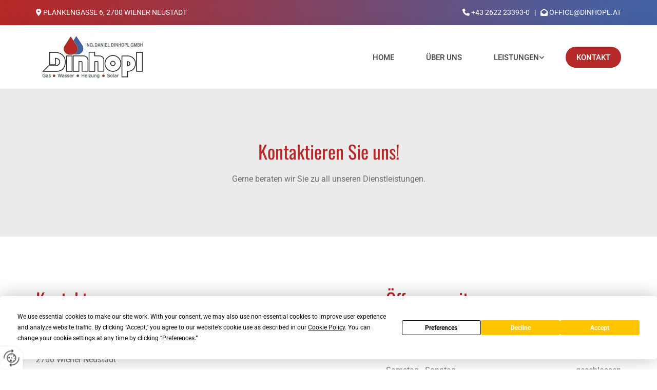

--- FILE ---
content_type: text/html; charset=UTF-8
request_url: https://www.dinhopl.at/kontakt
body_size: 6001
content:
<!DOCTYPE html> <html lang="de" data-currency="USD" data-lang="de" data-countrycode="de_DE" data-rHash="db5569cb0ceea481c9c118d35dbc0a14" dir="auto"> <head> <meta charset="UTF-8"/> <title>Kontakt | Dinhopl Daniel Ing GmbH in Wiener Neustadt</title><meta name="keywords" content="Kontakt"><meta name="description" content="Nehmen Sie noch heute Kontakt mit uns auf. Wir beraten Sie gerne - Dinhopl Daniel Ing GmbH in Wiener Neustadt"><meta property="og:type" content="website"><meta property="og:title" content="Kontakt | Dinhopl Daniel Ing GmbH in Wiener Neustadt"><meta property="og:url" content="https://www.dinhopl.at/kontakt"><meta property="og:description" content="Nehmen Sie noch heute Kontakt mit uns auf. Wir beraten Sie gerne - Dinhopl Daniel Ing GmbH in Wiener Neustadt"><meta property="og:image" content="https://www.dinhopl.at"><link rel='canonical' href='https://www.dinhopl.at/kontakt'/><meta name="viewport" content="width=device-width, initial-scale=1"> <style>.row.rowvideobg .termly-blocked-content { display: none !important; } .module.video .termly-blocked-content { width: 100% !important; } </style> <script>function onTermlyLoaded() { Termly.on("consent", (data) => { setTimeout(() => { window._monoLoader.initLibs(); const u = Object.entries(Termly.getConsentState()).some(([k, v]) => k === "performance" && v === true); if (u) { let e = document.querySelectorAll("iframe.monovideobg"); e.forEach((e) => { let o = e.getAttribute("data-src") || e.src; e.src = o + "&autoplay=1&mute=1&volume=0"; e.style.display = "block"; e.style.opacity = "1"; }); } }, 100); }); }</script> <script type="text/javascript" src="https://app.termly.io/resource-blocker/8cb17e07-94ca-441a-8084-0686b34fcd2f?autoBlock=on" onload="onTermlyLoaded()"></script> <link rel='shortcut icon' type='image/x-icon' href='/uploads/bI5eSZ1k/favicon.ico'/><link rel="preload" href="https://css-fonts.eu.extra-cdn.com/css?family=Roboto:300,500&display=swap" as="style"><link href="https://css-fonts.eu.extra-cdn.com/css?family=Roboto:300,500&display=swap" rel="stylesheet"><link rel="stylesheet" href="https://site-assets.cdnmns.com/108ab34d214b6bd35fa24bb0b75a9731/css/grids.css?1768316274365"><link rel="stylesheet" href="https://site-assets.cdnmns.com/108ab34d214b6bd35fa24bb0b75a9731/css/hcaptcha.css?1768316274365"><link rel="stylesheet" href="/assets/user-style.css?1755689545"><link rel="stylesheet" id="style_site" href="/assets/sitestyle.css?1755689545"><link rel="stylesheet" href="https://site-assets.cdnmns.com/108ab34d214b6bd35fa24bb0b75a9731/css/external-libs.css?1768316274365"><!--[if lt IE 9]><script src="https://site-assets.cdnmns.com/108ab34d214b6bd35fa24bb0b75a9731/js/html5shiv.js"></script><script src="https://site-assets.cdnmns.com/108ab34d214b6bd35fa24bb0b75a9731/js/respond.js"></script><![endif]--><script>if ('serviceWorker' in navigator){navigator.serviceWorker.getRegistrations().then(function(registrations) { for(registration in registrations) { registration.unregister(); }}); }</script><link rel="preconnect" href="https://site-assets.cdnmns.com/" crossorigin><link rel="preconnect" href="https://fonts.prod.extra-cdn.com/" crossorigin><style> #infobar { bottom: 0; top: inherit; } </style> <meta name="google-site-verification" content="k2IPtmM2suBy_OY0So4cv2jP0P72km_XwcNM6U69eS0"/><meta name="google-site-verification" content="ONUsr0ck2z46eBs9x7xWHhpVAQJaXBfLpvkdhJJk1WY"/> <script> window.dataLayer = window.dataLayer || []; dataLayer.push({ 'envelopeID': '1387005', 'industry': '', 'customer_ua_accountID': '', 'envelopeHostname': 'www.dinhopl.at', 'SID': '25202', 'cms': 'm' }); </script> <script> (function(w,d,s,l,i){w[l]=w[l]||[];w[l].push({ 'gtm.start': new Date().getTime(),event:'gtm.js'}); var f=d.getElementsByTagName(s)[0], j=d.createElement(s),dl=l!='dataLayer'?'&l='+l:''; j.async=true;j.src= 'https://sgtm.herold.at/gtm.js?id='+i+dl; f.parentNode.append(j,f); }) (window,document,'script','dataLayer','GTM-5M4VVMZ8'); </script> <script src='https://site-assets.cdnmns.com/108ab34d214b6bd35fa24bb0b75a9731/js/reseller/herold/herold_tracker.js'></script> <script>window.ASSETSURL='https://site-assets.cdnmns.com/108ab34d214b6bd35fa24bb0b75a9731';</script></head> <body id="p1229" data-dateformat='d/m/Y' data-socialoptin="true" data-req="engagements,socialoptin,lazyload,quicklink"> <button type="button" id="consent-banner-prefs-button" aria-label="renew-consent" onclick="displayPreferenceModal();" style="display: block;"></button> <style> button#consent-banner-prefs-button { display: none; background-color: #fff; background-image: url(/assets/css/img/herold/2ed59759c0.svg); background-size: 44px; background-repeat: no-repeat; background-position: 50%; border: none; box-sizing: border-box; cursor: pointer; padding: 9px 9px 7px 7px; outline: none; width: 64px; height: 64px; border-top-right-radius: 50%; box-shadow: 0 0 6.86px 0 rgba(0,0,0,.10196078431372549); position: fixed; bottom: 0; left: 0; z-index: 9999999; transform: scale(.7); transform-origin: bottom left; transition: all .3s ease; } button#consent-banner-prefs-button:hover { transform: scale(1); } </style> <div id="r5001" class="row designRow"> <div class="container container-fluid"><div class="col col-sm-12"> <header data-req="headerfixed" data-settings="headerfixed-lg,headerfixed-md,headerfixed-sm,headerminify-lg,headerminify-md,headerminify-sm"><div id="r2266" class="row "> <div class="container container-fixed colsStack"><div class="col col-sm-6 col-lg-6 col-md-6 hidden-sm"><div id="m2426" class="module text"><p class="custom5" style="text-align: left;"><span class="iconfont "></span> Plankengasse 6, 2700 Wiener Neustadt</p></div> </div> <div class="col col-sm-12 hidden-sm col-lg-6 col-md-6"><div id="m2485" class="module text"><p class="custom5" style="text-align: right;"><span style="color: #ffffff;"><span class="iconfont "></span></span>&nbsp;<a data-global="phone"  style="color: #ffffff;" href="tel:+43262223393-0" data-track-event="click" data-track-action="phone_link">+43 2622 23393-0</a>&nbsp; &nbsp;|&nbsp; &nbsp;<span class="iconfont "></span> <a href="mailto:office@dinhopl.at" data-track-event="click" data-track-action="email_link"><span class="monoglobalWrap">office@dinhopl.at</span></a></p></div> </div> <div class="col col-md-3 col-sm-12 hidden-md hidden-lg col-lg-1"><div id="m3497" class="module text"><p class="custom5" style="text-align: center;"><span style="color: #ffffff;"><span class="iconfont "></span></span>&nbsp;<a data-global="phone"  style="color: #ffffff;" href="tel:+43262223393-0" data-track-event="click" data-track-action="phone_link">+43 2622 23393-0</a> | <span class="iconfont "></span> <a href="mailto:office@dinhopl.at" data-track-event="click" data-track-action="email_link"><span class="monoglobalWrap">office@dinhopl.at</span></a></p></div> </div> </div> </div> <div id="r5000" class="row "> <div class="container container-fixed"><div id="c5000" class="col col-md-3 col-lg-3 col-sm-9"><a href="/"  title="Logo" aria-label="Logo" class="imageModuleWrap" id="w_m1985" data-track-event="click" data-track-action="internal_link_clicked"> <img id="m1985" class="module image" src="/uploads/XD8VYbZF/219x0_219x0/logo.jpg" alt="Company Logo" data-author="" width="219" height="104" data-req="" data-settings="enablehover=false,showelement=none,hovertransition=slowFadeIn" fetchpriority="high"/> </a> </div> <div id="c2185" class="col col-md-9 col-lg-9 col-sm-3 flexCol"><div id="m4456" class="module autospacer"></div> <div class="flexWrap"> <nav id="m5000" class="module nav" data-settings="vertical=false,direction=right,push=true,activeParent=true,verticalNav-sm=true,verticalNav-md=true,verticalNav-lg=false" aria-label="Navigation" tabindex="-1"> <ul class="navContainer"><li class=""> <a href="/" data-track-event="click" data-track-action="internal_link_clicked">Home</a> </li><li class=" hidden-lg hidden-md hidden-sm"> <a href="/datenschutz" data-track-event="click" data-track-action="internal_link_clicked">Datenschutz</a> </li><li class=""> <a href="/uber-uns" data-track-event="click" data-track-action="internal_link_clicked">Über uns</a> </li><li class=""> <a href="/leistungen" data-track-event="click" data-track-action="internal_link_clicked">Leistungen</a> <ul><li class=""> <a href="/leistungen/heizung-und-waerme" data-track-event="click" data-track-action="internal_link_clicked">Heizung und Wärme</a> </li><li class=""> <a href="/leistungen/alternativenergie" data-track-event="click" data-track-action="internal_link_clicked">Alternativenergie</a> </li><li class=""> <a href="/leistungen/baederplanung" data-track-event="click" data-track-action="internal_link_clicked">Bäderplanung</a> </li><li class=""> <a href="/leistungen/sanitaerinstallation" data-track-event="click" data-track-action="internal_link_clicked">Sanitärinstallation</a> </li><li class=""> <a href="/leistungen/service-und-reparaturdienst" data-track-event="click" data-track-action="internal_link_clicked">Service und Reparaturdienst</a> </li><li class=""> <a href="/leistungen/handel-und-ersatzteilservice" data-track-event="click" data-track-action="internal_link_clicked">Handel und Ersatzteilservice</a> </li></ul> </li><li class=" active"> <a href="/kontakt" data-track-event="click" data-track-action="internal_link_clicked">Kontakt</a> </li><li class=" hidden-lg hidden-md hidden-sm"> <a href="/impressum" data-track-event="click" data-track-action="internal_link_clicked">Impressum</a> </li><li class=" hidden-lg hidden-md hidden-sm"> <a href="/datenschutz-old-api-cm" data-track-event="click" data-track-action="internal_link_clicked">Datenschutz-old-api-cm</a> </li></ul> </nav></div> <div id="m2971" class="module autospacer"></div> </div> </div> </div> </header><div id="r5002" role="main" class="row designRow"> <div class="container container-fluid"><div class="col col-sm-12"><div id="r4243" class="row "> <div class="container container-fixed"><div class="col col-sm-12"><div id="m4171" class="module text" data-animate="fadeInUp"><h1 style="text-align: center;" class="headline">Kontaktieren Sie uns!</h1><p class="bodytext" style="text-align: center;">Gerne beraten wir Sie zu all unseren Dienstleistungen.</p></div> </div> </div> </div> <div id="r1421" class="row "> <div class="container container-fixed "><div id="c2276" class="col col-sm-12 col-md-6 col-lg-7"><div id="m4474" class="module text"><h2 class="headline">Kontakt</h2><p class="subtitle">Dinhopl Daniel Ing GmbH</p><p class="bodytext">Plankengasse 6</p><p class="bodytext">2700&nbsp;Wiener Neustadt</p><p class="bodytext">&nbsp;</p><p class="bodytext"><span style="color: #4362a5;"><span class="iconfont "></span>&nbsp;&nbsp;<a data-global="phone"  style="color: #4362a5;" href="tel:+43262223393-0" data-track-event="click" data-track-action="phone_link">+43 2622 23393-0</a></span></p><p class="bodytext"><span style="color: #4362a5;"><span class="iconfont "></span>&nbsp;&nbsp;<a style="color: #4362a5;" href="mailto:office@dinhopl.at" data-track-event="click" data-track-action="email_link">office@dinhopl.at</a></span></p><p class="bodytext">&nbsp;</p><p class="bodytext"><span style="font-weight: bold; color: #4362a5;">Bei dringenden Notfällen</span></p><p class="bodytext"><span style="font-weight: bold; color: #4362a5;">bitten wir Sie um telefonische Kontaktaufnahme!</span></p></div> </div> <div class="col col-sm-12 col-md-6 col-lg-5"><div id="m4954" class="module text"><h2 class="headline">Öffnungszeiten</h2></div> <div class="module openinghours" id="m4478"> <p class="day clear bodytext"> <span class="dayLabel">Montag - Donnerstag</span> <span class="ranges"> <span>07:30 - 12:00</span> <span>13:00 - 17:00</span> </span> </p> <p class="day clear bodytext"> <span class="dayLabel">Freitag</span> <span class="ranges"> <span>07:30 - 14:00</span> </span> </p> <p class="day clear bodytext"> <span class="dayLabel">Samstag - Sonntag</span> <span class="ranges"> <span>geschlossen</span> </span> </p> </div> <div id="m1065" class="module text"><p class="bodytext">Haben Sie&nbsp;einen Heizungsstörfall&nbsp;außerhalb unserer Geschäftszeiten können Sie sich an den Werkskundendienst der jeweiligen Firmen wenden:</p><p class="bodytext">&nbsp;</p><p class="bodytext">- <a href="https://www.wolf-heiztechnik.at/ServiceundTools/Kundendienst" target="_blank" rel="noopener" data-track-event="click" data-track-action="link_clicked">Wolf</a></p><p class="bodytext">- <a href="https://www.junkers.at/endkunde/service_endkunde/kundendienst/kundendienst" target="_blank" rel="noopener" data-track-event="click" data-track-action="link_clicked">Junkers</a></p><p class="bodytext">- <a href="https://www.vaillant.at/privatanwender/service-support/kundendienst/" target="_blank" rel="noopener" data-track-event="click" data-track-action="link_clicked">Vaillant</a></p><p class="bodytext">- <a href="https://www.windhager.com/at/kundenservice/kontakte/" target="_blank" rel="noopener" data-track-event="click" data-track-action="link_clicked">Windhager</a></p></div> </div> </div> </div> </div> </div> </div> <footer><div id="r1074" class="row "> <div class="container container-fluid"><div id="c4959" class="col col-sm-12 col-lg-12 col-md-12"><div id="m4672" class="module map osmap osmap osmap osmap osmap osmap osmap" data-url="?dm=m4672" data-req="mapbox-gl,leaflet,osmap" data-animate="fadeIn"> <div class="map-container cookieconsent-optin-marketing" aria-label="Plankengasse 6 2700 Wiener Neustadt AT" data-address="Plankengasse 6 2700 Wiener Neustadt AT" data-zoom="12" data-mapstyle="bw"></div> </div> </div> </div> </div> <div id="r2963" class="row "> <div class="container container-fixed"><div class="col col-lg-3 col-md-3 col-sm-11" data-animate="fadeInUp"><div id="m2772" class="module text"><p class="preamble"><span style="font-weight: bold;">Adresse</span></p></div> <div id="m2610" class="module text"><p class="footertext">Dinhopl Daniel Ing GmbH</p><p class="footertext">Plankengasse 6</p><p class="footertext">2700&nbsp;Wiener Neustadt</p></div> </div> <div class="col col-lg-3 col-md-3 col-sm-11" data-animate="fadeInUp"><div id="m2502" class="module text"><p class="preamble"><span style="font-weight: bold;">Kontakt</span></p></div> <div id="m1171" class="module text"><p class="footertext"><span class="iconfont "></span> &nbsp;<a data-global="phone"  href="tel:+43262223393-0" data-track-event="click" data-track-action="phone_link">+43 2622 23393-0</a></p><p class="footertext"><span class="iconfont "></span>&nbsp;&nbsp;<a href="mailto:office@dinhopl.at" data-track-event="click" data-track-action="email_link">office@dinhopl.at</a></p></div> </div> <div id="c4159" class="col col-sm-12 col-lg-4 animationDone col-md-4" data-animate="fadeInUp"><div id="m2835" class="module text"><p class="preamble"><span style="font-weight: bold;">Öffnungszeiten</span></p></div> <div class="module openinghours2" id="m3855"> <p class="day clear footertext"> <span class="dayLabel">Montag - Donnerstag</span> <span class="ranges"> <span>07:30 - 12:00</span> <span>13:00 - 17:00</span> </span> </p> <p class="day clear footertext"> <span class="dayLabel">Freitag</span> <span class="ranges"> <span>07:30 - 14:00</span> </span> </p> <p class="day clear footertext"> <span class="dayLabel">Samstag - Sonntag</span> <span class="ranges"> <span>geschlossen</span> </span> </p> </div> </div> <div class="col col-lg-2 col-sm-11 animationDone col-md-2" data-animate="fadeInUp"><div id="m1612" class="module text"><p class="preamble"><span style="font-weight: bold;">Links</span></p></div> <div id="m5432" class="module text"><p class="footertext" style="text-align: left;"><span class="iconfont "></span>&nbsp;&nbsp;<a href="/impressum" data-track-event="click" data-track-action="internal_link_clicked">Impressum</a></p><p class="footertext" style="text-align: left;"><span class="iconfont "></span>&nbsp; <a href="/datenschutz" data-track-event="click" data-track-action="internal_link_clicked">Datenschutz</a></p><p class="footertext" style="text-align: left;"><span class="iconfont "></span> &nbsp;<a href="/kontakt" data-track-event="click" data-track-action="internal_link_clicked">Kontakt</a></p></div> </div> </div> </div> </footer> <!-- Hardcoded border-top-width: 0px; and HEROLD are aware of this hacky fix --> <div class="row brandfooter noPadding" style="border-top-width: 0px;"> <div class="container container-fixed"> <div class="brandTextAlternativeContainer" style="justify-content: space-between;width: 100%;"> <a href='https://www.herold.at/marketing/websites/' target="_blank" rel="noopener" data-track-event="click" data-track-action="link_clicked"> <span class="brandingText" style="padding-right:10px" onmouseover="this.style.textDecoration='underline'" onmouseout="this.style.textDecoration='none'">Website erstellt von HEROLD</span> </a> <a href="https://www.herold.at/marketing/" target="_blank" rel="noopener" data-track-event="click" data-track-action="link_clicked"> <img src="https://site-assets.cdnmns.com/108ab34d214b6bd35fa24bb0b75a9731/css/img/herold/logo.png" alt="Online Marketing von HEROLD"/> </a> </div> </div> </div></div> </div> </div> <a href='#' data-req="scrollTop" class='scrollIcon hidden bottom_right' aria-label="Zum Anfang der Seite gehen" data-track-event="click" data-track-action="internal_link_clicked"> <span></span> </a><script async nomodule src="https://site-assets.cdnmns.com/108ab34d214b6bd35fa24bb0b75a9731/js/loader-polyfills.js?1768316274365"></script><script async src="https://site-assets.cdnmns.com/108ab34d214b6bd35fa24bb0b75a9731/js/loader.js?1768316274365"></script><script type='application/ld+json'>{"@context":"http://schema.org","@type":"LocalBusiness","@id":"https://www.dinhopl.at/#global_business","name":"Dinhopl Daniel Ing GmbH","address":{"@type":"PostalAddress","streetAddress":"Plankengasse 6","addressLocality":"Wiener Neustadt","addressRegion":"","postalCode":"2700","addressCountry":"AT"},"email":"office@dinhopl.at","faxNumber":"+43 2622 23393-23","telephone":"+43 2622 23393-0","description":"Wir sind ein serviceorientiertes Familienunternehmen in den Bereichen Heizungsbau, Alternativenergie, Badezimmerplanung, Sanit\u00e4rinstallationstechnik, uvm.","latitude":"47.816146966085","longitude":"16.250682102001","url":"https://www.dinhopl.at","openingHoursSpecification":[{"@type":"OpeningHoursSpecification","dayOfWeek":"http://schema.org/Monday","opens":"07:30","closes":"12:00"},{"@type":"OpeningHoursSpecification","dayOfWeek":"http://schema.org/Monday","opens":"13:00","closes":"17:00"},{"@type":"OpeningHoursSpecification","dayOfWeek":"http://schema.org/Tuesday","opens":"07:30","closes":"12:00"},{"@type":"OpeningHoursSpecification","dayOfWeek":"http://schema.org/Tuesday","opens":"13:00","closes":"17:00"},{"@type":"OpeningHoursSpecification","dayOfWeek":"http://schema.org/Wednesday","opens":"07:30","closes":"12:00"},{"@type":"OpeningHoursSpecification","dayOfWeek":"http://schema.org/Wednesday","opens":"13:00","closes":"17:00"},{"@type":"OpeningHoursSpecification","dayOfWeek":"http://schema.org/Thursday","opens":"07:30","closes":"12:00"},{"@type":"OpeningHoursSpecification","dayOfWeek":"http://schema.org/Thursday","opens":"13:00","closes":"17:00"},{"@type":"OpeningHoursSpecification","dayOfWeek":"http://schema.org/Friday","opens":"07:30","closes":"14:00"},{"@type":"OpeningHoursSpecification","dayOfWeek":"http://schema.org/Sunday"},{"@type":"OpeningHoursSpecification","dayOfWeek":"http://schema.org/Saturday"}],"logo":"https://www.dinhopl.at/uploads/XD8VYbZF/logo.jpg"}</script><!-- Mono global site tag (gtag.js) - Google Analytics --> <script async src='https://www.googletagmanager.com/gtag/js?id=G-QEDRK0G3DJ'></script> <script> window.dataLayer = window.dataLayer || []; function gtag(){dataLayer.push(arguments);} gtag('js', new Date()); gtag('config', 'G-QEDRK0G3DJ', { 'anonymize_ip': true, 'send_page_view': false, 'custom_map': {'dimension1': 'monoSiteId', 'dimension2': 'monoRendering'} }); gtag('event', 'monoAction', { 'monoSiteId': '1387005', 'monoRendering': 'website'}); gtag('event', 'page_view', { 'monoSiteId': '1387005', 'monoRendering': 'website'}); var _mtr = _mtr || []; _mtr.push(['addTracker', function (action) { gtag('event', action, { 'send_to': 'G-QEDRK0G3DJ', 'event_label': 'monoAction', 'monoSiteId': '1387005', 'monoRendering': 'website' }); }]); _mtr.push(['addRawTracker', function() { gtag.apply(gtag,arguments); }]); </script> </body> </html>

--- FILE ---
content_type: text/css
request_url: https://www.dinhopl.at/assets/sitestyle.css?1768316274365
body_size: 4513
content:
.headline { font-size:36px; line-height:1.2em; letter-spacing:0em; margin-bottom:20px; font-family:Oswald; color:rgb(181, 41, 40);} .headline a:hover { text-decoration:underline;} nav { text-align:right;} nav > ul li > a { color:rgb(69, 69, 69);} nav:before { color:rgb(67, 98, 165); font-size:30px;} nav > ul > li > ul a { font-size:14px;} nav > ul li > a:hover { color:rgb(255, 255, 255);} nav > ul li a { margin-left:50px; padding-top:5px; padding-bottom:5px;} nav > ul > li > ul li a { background-color:rgb(235, 235, 235); border-color:rgb(255, 255, 255); padding-left:10px; padding-top:10px; padding-bottom:10px; padding-right:10px;} nav.opened-menu > ul { background-color:rgb(255, 255, 255);} nav > ul .closeBtn { color:rgb(204, 204, 204);} nav > ul li.active > a { color:rgb(255, 255, 255);} nav > ul > li > ul li a:hover { background-color:rgb(235, 235, 235);} nav > ul > li > ul li.active > a { background-color:rgb(235, 235, 235);} .subtitle { font-size:20px; line-height:1.2em; letter-spacing:0em; margin-bottom:10px; font-weight:800; text-align:left; color:rgb(67, 98, 165);} .preamble { font-size:25px; line-height:1.5em; letter-spacing:0em; margin-bottom:5px; font-weight:300;} .bodytext { line-height:1.6em; margin-bottom:5px; font-size:16px; color:rgb(113, 113, 113);} .smalltext { line-height:1.2em; letter-spacing:0em; font-size:17px; margin-bottom:5px; font-family:Oswald; text-transform:uppercase;} body { color:rgb(69, 69, 69); font-size:16px; font-family:Roboto; line-height:1.2em; font-weight:400; background-color:rgb(255, 255, 255);} body a { text-decoration:none; color:rgb(67, 98, 165);} body a:hover { color:rgb(67, 98, 165);} .button { margin-bottom:40px; border-radius:3px; font-weight:400; color:rgb(255, 255, 255); background-color:rgb(67, 98, 165); padding-top:12px; padding-right:25px; padding-bottom:12px; padding-left:25px; font-family:Oswald; border-top-left-radius:0px; border-top-right-radius:0px; border-bottom-right-radius:0px; border-bottom-left-radius:0px; text-transform:uppercase; font-size:18px; border-top-width:0px; border-left-width:0px; border-bottom-width:0px; border-right-width:0px; line-height:1.25em;} .button:hover { background-color:rgb(67, 98, 165); color:rgb(255, 255, 255);} .button .buttonIcon.fa { margin-right:10px;} .form { margin-bottom:0px; padding-top:0px; padding-right:0px; padding-bottom:0px; padding-left:0px;} .form label { padding-bottom:0px; margin-bottom:5px; line-height:1.2em; margin-top:5px;} .form input[type=text],.form textarea,.form select { border-radius:3px; border-width:1px; border-color:rgb(204, 204, 204); color:rgb(69, 69, 69); font-size:14px; padding-top:10px; padding-right:10px; padding-bottom:10px; padding-left:10px; margin-top:0px; margin-right:0px; margin-bottom:20px; margin-left:0px; background-color:rgb(255, 255, 255);} .form input[type=submit] { margin-top:20px; margin-bottom:0px;} .form input[type=checkbox]+span,.form input[type=radio]+span,.form .form_option input[type=checkbox]+label:not([class*="optin"]) { line-height:1.6em; margin-left:10px; margin-bottom:20px; margin-right:20px;} .text { margin-bottom:40px; padding-top:0px; padding-right:0px; padding-bottom:0px; padding-left:0px;} .image { margin-bottom:40px; padding-top:0px; padding-right:0px; padding-bottom:0px; padding-left:0px;} .map { margin-bottom:40px;} .map1881 { margin-bottom:40px;} .gallery { margin-bottom:40px;} .row { padding-top:100px; padding-right:30px; padding-bottom:60px; padding-left:30px; background-color:rgb(255, 255, 255);} .col { margin-bottom:0px; padding-left:15px; padding-right:15px; margin-top:0px; padding-bottom:0px;} .custom1 { color:rgb(255, 255, 255); font-size:80px; font-family:Oswald; text-align:right;} .custom2 { color:rgb(241, 241, 241); font-family:Oswald; font-size:20px; text-transform:uppercase;} .custom4 {} .custom5 { color:rgb(255, 255, 255); font-size:14px; text-transform:uppercase;} .custom5 a { color:rgb(255, 255, 255);} .custom5 a:hover { font-weight:400; color:rgb(255, 255, 255); text-decoration:underline;} .custom3 { color:rgb(38, 135, 80); font-size:55px; margin-bottom:15px;} .smallsubtitle { font-size:20px; line-height:1.2em; margin-bottom:5px;} .spottext { font-size:70px; color:rgb(255, 255, 255); line-height:1.2em; text-align:left; margin-bottom:20px; font-family:Oswald; text-transform:uppercase;} .spottext a { color:rgb(255, 255, 255);} .spottext a:hover { color:rgb(255, 255, 255);} .footertext { font-size:14px; line-height:1.6em;} .footertext a { color:rgb(69, 69, 69); text-decoration:none;} .footertext a:hover { font-weight:400; color:rgb(69, 69, 69); text-decoration:underline;} .companyname { font-size:22px; text-align:left; line-height:1.2em;} .companyname a { color:rgb(69, 69, 69);} .companyname a:hover { color:rgb(69, 69, 69);} .smallspottext { line-height:1.5em; color:rgb(255, 255, 255); text-align:left; font-size:18px; margin-bottom:5px; font-weight:300;} .smallspottext a { color:rgb(255, 255, 255);} .smallspottext a:hover { color:rgb(255, 255, 255);} .locale { text-align:right; margin-top:5px;} .locale ul li a { transition:all 0.25s ease-in 0s; color:rgb(113, 113, 113); font-size:14px;} .locale ul li { background-color:rgba(0, 0, 0, 0); padding-top:5px; padding-right:15px; padding-bottom:5px; padding-left:15px; border-color:rgb(204, 204, 204); border-top-width:1px; border-right-width:1px; border-bottom-width:1px; border-left-width:1px;} .locale ul li a i+span {} .button2 { border-radius:3px; color:rgb(255, 255, 255); font-family:Oswald; font-size:18px; line-height:1.25em; text-transform:uppercase; border-left-width:2px; border-top-width:2px; border-bottom-width:2px; border-right-width:2px; border-top-left-radius:50px; border-top-right-radius:50px; border-bottom-left-radius:50px; border-bottom-right-radius:50px; border-color:rgb(255, 255, 255); margin-bottom:40px; margin-right:auto; padding-left:25px; padding-top:12px; padding-bottom:14px; padding-right:25px;} .button2:hover { color:rgb(235, 235, 235); border-color:rgb(235, 235, 235);} .button2 .buttonIcon.fa { margin-right:10px;} .divider { width:100%; border-top-width:1px; border-color:rgb(67, 98, 165); display:table; margin-left:auto; margin-bottom:40px; margin-right:auto;} .singlePost .divider { margin-bottom:40px;} .socialmedia { text-align:center; font-size:24px;} .socialmedia li { margin-left:10px; margin-bottom:10px; margin-right:10px; margin-top:10px;} .paymenticons li { padding-bottom:0px; margin-bottom:10px; margin-left:0px; padding-left:0px; margin-right:10px;} .paymenticons { text-align:left;} .linklist { padding-bottom:0px; padding-left:0px; margin-bottom:40px; margin-top:0px;} .linklist a { margin-bottom:1px; background-color:rgb(241, 241, 241); padding-top:10px; padding-right:10px; padding-bottom:10px; padding-left:10px;} .linklist a:hover { background-color:rgb(241, 241, 241);} .breadcrumb li a { margin-bottom:10px; margin-left:10px; margin-right:10px;} .cart { display:table; margin-left:auto; margin-right:0; margin-bottom:0px;} .cart .cartBtn { color:rgb(255, 255, 255); font-size:20px;} .cart .cartAmount { font-size:12px; color:rgb(255, 255, 255); background-color:rgb(67, 98, 165); width:16px; height:16px; margin-left:-5px; border-top-left-radius:100px; border-top-right-radius:100px; border-bottom-right-radius:100px; border-bottom-left-radius:100px; margin-top:-8px;} .cart .checkoutBtn { margin-bottom:0px;} .cart .title { margin-bottom:20px;} .cart .subTotalText { margin-top:0px;} .cart .subTotal { margin-bottom:10px; margin-top:5px;} .cart .cartContents { background-color:rgb(241, 241, 241);} .cart .divider { margin-bottom:10px;} .search { display:table; margin-left:auto; margin-right:0;} .search .searchicon { color:rgb(255, 255, 255); width:16px; height:16px; border-top-left-radius:100px; border-top-right-radius:100px; border-bottom-right-radius:100px; border-bottom-left-radius:100px; font-size:16px; margin-bottom:0px;} .review { margin-bottom:40px; background-color:rgb(235, 235, 235); padding-top:20px; padding-right:20px; padding-bottom:20px; padding-left:20px;} .review .reviewName { text-align:center; margin-bottom:5px;} .review .reviewDescription { text-align:center;} .review .reviewRating { text-align:center;} .review .reviewRating .star { margin-right:2px; margin-left:2px;} .review .authorDate { text-align:center;} .html { margin-bottom:40px;} .blog .details { padding-top:0px; margin-top:15px; margin-bottom:20px;} .blog .readMore { margin-top:20px; margin-bottom:40px;} .catalog { margin-bottom:40px;} .catalog .productText { padding-top:10px;} .catalog .visualTag { text-align:center; text-transform:uppercase; padding-top:7px; padding-right:7px; padding-bottom:7px; padding-left:7px;} .emailshare a { margin-bottom:20px;} .openinghours .specialDayTitle { margin-top:20px;} .openinghours { margin-bottom:40px;} .offers { margin-bottom:40px; background-color:rgb(235, 235, 235); padding-top:20px; padding-right:20px; padding-bottom:20px; padding-left:20px;} .offers .button { margin-bottom:0px; margin-top:20px; display:table; margin-left:auto; margin-right:auto;} .offers .offerName { text-align:center;} .offers .offerDescription { text-align:center;} .offers .offerPrice { text-align:center;} .offers .validFrom { text-align:center;} .offers .validThrough { text-align:center;} .list { margin-bottom:40px;} .list .listIcon { font-size:21px; width:30px; height:30px; margin-right:10px;} .video { margin-bottom:40px;} .singleProduct .addBtn { padding-top:13px;} .singleProduct .gallery .visualTag { text-align:center; font-size:21px; text-transform:uppercase; padding-top:10px; padding-right:10px; padding-bottom:10px; padding-left:10px;} .singleProduct .divider { margin-bottom:20px; margin-top:0px;} .pricelist { margin-bottom:40px;} .pricelist li { margin-bottom:20px;} .checkout .divider { margin-bottom:20px;} .checkout .descriptivetext { padding-bottom:20px;} .checkout .infolabel { padding-bottom:10px;} .verticalnav { margin-bottom:40px;} .verticalnav > li > a { color:rgb(67, 98, 165); margin-bottom:10px;} .verticalnav > li > a:hover { color:rgb(67, 98, 165);} nav > li.active > a { color:rgb(67, 98, 165);} .verticalnav > li > ul a { color:rgb(67, 98, 165);} .verticalnav > li > ul a:hover { color:rgb(67, 98, 165);} .verticalnav > li > ul li.active > a { color:rgb(67, 98, 165);} .verticalnav > li > ul li a { margin-bottom:10px;} .singlePost .blogShare { margin-bottom:40px;} .imagelist { margin-bottom:40px;} .facebookpage { margin-bottom:40px;} .instagramembed { margin-bottom:40px;} .googleplusone { margin-bottom:40px;} .openinghours2 { margin-bottom:40px;} .shopfilter .shop_filter { background-color:rgb(235, 235, 235);} .shopfilter .filter_label { color:rgb(69, 69, 69);} .shopfilter label { color:rgb(69, 69, 69);} .shopfilter .price-text { color:rgb(69, 69, 69);} .shopfilter .clearSelection { color:rgb(69, 69, 69);} .shopfilter .ui-slider { background-color:rgb(67, 98, 165);} .shopfilter .ui-slider-range { background-color:rgb(204, 204, 204);} .shopfilter .ui-slider-handle { background-color:rgb(255, 255, 255); border-color:rgb(204, 204, 204);} .scrollIcon { width:45px; height:45px; background-color:rgb(181, 41, 40); border-top-left-radius:30px; border-top-right-radius:30px; border-bottom-left-radius:30px; border-bottom-right-radius:30px;} .scrollIcon span:before { color:rgb(255, 255, 255); font-size:21px;} .scrollIcon:hover { background-color:rgb(67, 98, 165);} .brandfooter { margin-left:0px; margin-right:0px; color:rgb(105, 97, 88); font-size:13px; background-image:url(/uploads/lbOBqaWm/bg1.jpg); border-top-width:5px; border-bottom-width:10px;} .darkspottext { color:rgb(69, 69, 69);} .dots li { width:20px; height:20px; border-color:rgb(255, 255, 255);} .dots li:hover { border-color:rgb(255, 255, 255);} .dots li.active { border-color:rgb(67, 98, 165); background-color:rgb(67, 98, 165);} .arrow { color:rgb(204, 204, 204);} .arrow:hover { color:rgb(204, 204, 204);} .engagement.sticky { background-color:rgb(181, 41, 40); border-top-left-radius:30px; border-bottom-left-radius:30px; margin-bottom:10px; padding-left:13px; padding-top:12px; padding-bottom:12px; padding-right:15px;} .engagement.sticky .stickyIcon { color:rgb(255, 255, 255);} .engagement.sticky .stickyTitle { color:rgb(255, 255, 255); text-transform:uppercase;} @media only screen and (max-width:1199px) {nav:before { font-size:30px; color:rgb(67, 98, 165);} nav > ul li a { border-bottom-width:0px;} nav.opened-menu > ul { background-color:rgb(235, 235, 235); padding-top:20px; padding-right:20px; padding-bottom:20px; padding-left:20px;} nav > ul .closeBtn { color:rgb(69, 69, 69);} .row { padding-top:80px; padding-bottom:40px;} .custom4 {} .custom4 a {} .custom4 a:hover {} .custom1 { line-height:1.2em;} .custom1 a {} .custom1 a:hover {} .custom3 {} .custom3 a {} .custom3 a:hover {} body {} body a {} body a:hover {} .text {} .preamble { font-size:21px;} .bodytext {} .bodytext a {} .bodytext a:hover {} .smalltext { font-size:12px;} .smalltext a {} .smalltext a:hover {} .companyname { font-size:18px;} .companyname a {} .companyname a:hover {} .footertext { font-size:13px;} .locale { margin-top:0px;} .map1881 { margin-bottom:40px;} }@media only screen and (max-width:767px) {nav:before { font-size:30px; color:rgb(67, 98, 165);} nav.opened-menu > ul { background-color:rgb(235, 235, 235);} nav > ul li a { padding-top:10px; padding-right:10px; padding-bottom:10px; padding-left:10px; margin-left:0px;} nav > ul li a:hover { background-color:rgba(255, 255, 255, 0);} nav > ul > li > ul li a { background-color:rgba(255, 255, 255, 0); border-color:rgba(255, 255, 255, 0);} nav > ul li > a { font-size:20px;} nav > ul > li > ul a { font-size:20px;} nav > ul li.active > a { background-color:rgba(255, 255, 255, 0);} nav > ul > li > ul li.active > a { border-color:rgba(255, 255, 255, 0);} .headline { font-size:24px;} .subtitle { font-size:18px;} .preamble { font-size:21px;} .bodytext { font-size:15px;} .row { padding-left:0px; padding-right:0px; padding-top:60px; padding-bottom:20px;} .form { margin-bottom:40px;} .form input[type=checkbox]+span,.form input[type=radio]+span,.form .form_option input[type=checkbox]+label:not([class*="optin"]) { margin-bottom:10px; margin-right:10px;} .map { margin-bottom:20px;} .map1881 { margin-bottom:40px;} .custom1 {} .custom1 a {} .custom1 a:hover {} .custom2 {} .custom2 a {} .custom2 a:hover {} .custom3 {} .custom3 a {} .custom3 a:hover {} .custom4 {} .custom4 a {} .custom4 a:hover {} .custom5 {} .custom5 a {} .custom5 a:hover {} .spottext { font-size:33px;} body {} body a {} body a:hover {} .smallsubtitle { font-size:19px;} .smallspottext { font-size:20px;} .smallspottext a {} .smallspottext a:hover {} .companyname { font-size:20px;} .companyname a {} .companyname a:hover {} .footertext { font-size:14px;} .socialmedia { text-align:center; font-size:22px;} .socialmedia li a { width:45px; height:45px;} .review { margin-bottom:20px;} .linklist { margin-bottom:20px;} .html { margin-bottom:20px; padding-bottom:0px; padding-top:0px;} .catalog { margin-bottom:20px;} .blog .readMore { margin-bottom:20px;} .list { margin-bottom:20px;} .offers { margin-bottom:20px;} .cart .subTotalText { margin-top:5px; margin-bottom:10px;} .cart .prodPrice { margin-top:10px; margin-bottom:10px;} .pricelist { margin-bottom:20px;} .verticalnav { margin-bottom:20px;} .imagelist { margin-bottom:20px;} .facebookpage { margin-bottom:20px;} .instagramembed { margin-bottom:20px;} .googleplusone { margin-bottom:20px;} .brandfooter { background-repeat:no-repeat; background-size:cover; background-position:50% 50%;} }#r5001 { padding-left:0px; padding-right:0px;} #r5001 > .container {} #shrunkImage img { transform:scale(0.75);} #r2266 { background-color:rgb(69, 69, 69); background-image:url(/uploads/lbOBqaWm/bg1.jpg); background-repeat:no-repeat; background-size:cover; background-position:50% 50%; padding-top:5px; padding-bottom:5px;} #m2426 { margin-bottom:10px; margin-top:10px;} #m2485 { margin-bottom:10px; margin-top:10px;} #m3497 { margin-bottom:10px; margin-top:10px;} #r5000 { background-repeat:no-repeat; background-position:50% 100%; box-shadow:0px 10px 36px 0px rgba(0,0,0,0.12); border-style:none; padding-left:15px; padding-top:10px; padding-bottom:10px; padding-right:15px;} #m1985 { margin-bottom:0px;} #c2185 { padding-top:0px;} #m5000 > ul li > a { font-weight:500; font-size:15px;} #m5000 > ul li > a:hover { font-weight:500; border-style:solid; border-color:rgba(0, 0, 0, 0);} #m5000 > ul li.active > a { background-color:rgb(181, 41, 40);} #m5000 > ul li a { text-transform:uppercase; border-left-width:2px; border-top-width:2px; border-bottom-width:2px; border-right-width:2px; border-top-left-radius:30px; border-top-right-radius:30px; border-bottom-left-radius:30px; border-bottom-right-radius:30px; margin-left:20px; padding-left:19px; padding-top:10px; padding-bottom:8px; padding-right:19px;} #m5000 > ul li a:hover { background-color:rgb(67, 98, 165);} #m5000 > ul > li > ul li a { border-color:rgba(255, 255, 255, 0);} #m5000 > ul > li > ul li a:hover { border-color:rgba(255, 255, 255, 0);} #m5000 > ul > li > ul li.active > a { border-color:rgba(255, 255, 255, 0);} #r5002 { background-position:50% 0%; background-repeat:repeat-y;} #r5002 > .container {} #r1074 { background-color:rgb(235, 235, 235); padding-left:0px; padding-top:0px; padding-bottom:0px; padding-right:0px;} #c4959 { border-style:solid; padding-left:0px; padding-right:0px;} #m4672 { height:400px; border-style:solid; margin-bottom:0px;} #r2963 { background-color:rgb(235, 235, 235); box-shadow:0px 0px 100px 0px rgba(0,0,0,0.12); padding-top:70px; padding-bottom:35px;} #m2772 { margin-bottom:0px;} #m2610 { margin-bottom:20px;} #m2502 { margin-bottom:0px;} #m1171 { margin-bottom:20px;} #m2835 { margin-bottom:0px;} #m3855 { margin-bottom:20px;} #m1612 { margin-bottom:0px;} #p9157 #r3465 { background-image:url(/uploads/Ee2K3t3K/IMG_2126-gro-2-S.jpg); background-repeat:no-repeat; background-size:cover; background-position:50% 0%; padding-top:200px; padding-bottom:200px;} #p9157 #r3465.bgfilter:before { background-color:rgba(0, 0, 0, 0.08);} #p9157 #c4773 { padding-top:25px; padding-left:25px; padding-right:25px; padding-bottom:25px;} #p9157 #r3463 { box-shadow:0px 0px 150px 0px rgba(0,0,0,0.52); border-style:solid;} #p9157 #r2602 { background-image:url(/uploads/lbOBqaWm/bg1.jpg); background-repeat:no-repeat; background-size:cover; background-position:50% 50%;} #p9157 #c1807 { padding-top:0px;} #p9157 #m4976 { margin-bottom:20px;} #p9157 #m4535 { margin-left:auto;} #p9157 #c2515 { border-style:solid;} #p9157 #m2197 { margin-bottom:20px;} #p9157 #m1994 { margin-left:auto;} #p9157 #c3118 { border-style:solid;} #p9157 #m1964 { margin-bottom:20px;} #p9157 #m3959 { margin-left:auto;} #p9157 #c3892 { padding-top:0px; padding-left:20px; padding-right:20px;} #p9157 #c4838 { padding-top:0px; padding-left:20px; padding-right:20px;} #p9157 #r2503 { background-color:rgb(204, 204, 204); border-style:solid; padding-left:0px; padding-top:0px; padding-bottom:0px; padding-right:0px;} #p9157 #c1517 { border-style:solid; padding-left:0px; padding-right:0px;} #p9157 #m2026 { border-style:solid; margin-bottom:0px;} #p9157 #m2026 .hoverOverlay .hoverIcon { border-style:solid;} #p9157 #m2026 .hoverOverlay { border-style:solid;} #p9157 #r3144 { border-style:solid; padding-top:0px;} #p9157 #r3215 { padding-top:0px; padding-bottom:0px;} #p9157 #m1106 { border-style:solid; width:50%; border-top-width:2px; margin-bottom:0px;} #p9157 #r1379 { border-style:solid; padding-bottom:0px;} #p9157 #r1579 { padding-top:0px;} #p7406 #m9132 { border-style:solid;} #p4001 #r2744 { border-style:none; border-top-width:1px; border-color:rgb(235, 235, 235);} #p4001 #r2013 { padding-top:0px; padding-bottom:20px;} #p4001 #c4859 { padding-top:20px; padding-left:20px; padding-right:20px; padding-bottom:20px; border-right-width:1px; border-color:rgb(181, 41, 40);} #p4001 #m3398 { margin-bottom:0px;} #p4001 #c2334 { padding-top:20px; padding-left:20px; padding-right:20px; padding-bottom:20px; border-top-width:0px; border-left-width:1px; border-color:rgb(181, 41, 40);} #p4001 #m3990 { margin-bottom:0px;} #p4001 #r2888 { padding-top:20px; padding-bottom:100px;} #p4001 #c1557 { padding-top:20px; padding-left:20px; padding-right:20px; padding-bottom:20px; border-right-width:1px; border-color:rgb(67, 98, 165);} #p4001 #m2789 { margin-bottom:0px;} #p4001 #c4088 { padding-top:20px; padding-left:20px; padding-right:20px; padding-bottom:20px; border-top-width:0px; border-left-width:1px; border-color:rgb(67, 98, 165);} #p4001 #m4445 { margin-bottom:0px;} #p5903 #r3645 { border-style:none; border-top-width:1px; border-color:rgb(235, 235, 235);} #p5903 #r1503 { padding-top:0px; padding-bottom:80px;} #p5903 #c2878 { padding-top:50px; padding-right:25px; padding-bottom:50px; padding-left:25px; border-left-width:10px; border-top-width:0px; border-right-width:10px; margin-bottom:20px; border-color:rgb(255, 255, 255); background-color:rgb(67, 98, 165);} #p5903 #m4960 { margin-bottom:25px;} #p5903 #m2790 { margin-left:auto; margin-bottom:0px;} #p5903 #c2842 { background-color:rgb(113, 113, 113); border-style:solid; border-left-width:10px; border-right-width:10px; border-color:rgb(255, 255, 255); margin-bottom:20px; padding-left:25px; padding-top:50px; padding-bottom:50px; padding-right:25px;} #p5903 #m3055 { margin-bottom:25px;} #p5903 #m3737 { margin-left:auto; margin-bottom:0px;} #p5903 #c3552 { background-color:rgb(181, 41, 40); border-style:solid; border-left-width:10px; border-right-width:10px; border-color:rgb(255, 255, 255); margin-bottom:20px; padding-left:25px; padding-top:50px; padding-bottom:50px; padding-right:25px;} #p5903 #m2086 { margin-bottom:25px;} #p5903 #m1662 { margin-left:auto; margin-bottom:0px;} #p5903 #c1029 { padding-top:50px; padding-right:25px; padding-bottom:50px; padding-left:25px; border-left-width:10px; border-top-width:0px; border-right-width:10px; margin-bottom:20px; border-color:rgb(255, 255, 255); background-color:rgb(113, 113, 113);} #p5903 #m4561 { margin-bottom:25px;} #p5903 #m3867 { margin-left:auto; margin-bottom:0px;} #p5903 #c2174 { background-color:rgb(181, 41, 40); border-style:solid; border-left-width:10px; border-right-width:10px; border-color:rgb(255, 255, 255); margin-bottom:20px; padding-left:25px; padding-top:50px; padding-bottom:50px; padding-right:25px;} #p5903 #m3775 { margin-bottom:25px;} #p5903 #m1350 { margin-left:auto; margin-bottom:0px;} #p5903 #c2860 { background-color:rgb(67, 98, 165); border-style:solid; border-left-width:10px; border-right-width:10px; border-color:rgb(255, 255, 255); margin-bottom:20px; padding-left:25px; padding-top:50px; padding-bottom:50px; padding-right:25px;} #p5903 #m3265 { margin-bottom:25px;} #p5903 #m3501 { margin-left:auto; margin-bottom:0px;} #p1533 #r1033 { background-image:url(/uploads/yZybbbfb/AdobeStock_51565179-S.jpg); background-repeat:no-repeat; background-size:cover; background-position:50% 50%; border-style:solid; padding-top:200px; padding-bottom:100px;} #p1533 #r1033.bgfilter:before { background-color:rgba(0, 0, 0, 0.17);} #p1533 #c2661 { padding-top:25px; padding-left:25px; padding-right:25px; padding-bottom:25px;} #p1533 #r3645 { background-color:rgb(181, 41, 40);} #p1533 #c4332 { padding-top:0px; padding-left:20px; padding-right:20px;} #p1533 #c2928 { padding-top:0px; padding-left:20px; padding-right:20px;} #p8513 #r1033 { background-image:url(/uploads/5gnsJDdi/AdobeStock_132507237-S.jpg); background-repeat:no-repeat; background-size:cover; background-position:50% 50%; padding-top:200px; padding-bottom:100px;} #p8513 #r1033.bgfilter:before { background-color:rgba(0, 0, 0, 0.17);} #p8513 #c2661 { padding-top:25px; padding-left:25px; padding-right:25px; padding-bottom:25px;} #p8513 #r3645 { background-color:rgb(113, 113, 113);} #p8513 #c4332 { padding-top:0px; padding-left:20px; padding-right:20px;} #p8513 #c2928 { padding-top:0px; padding-left:20px; padding-right:20px;} #p8165 #r1033 { background-image:url(/uploads/IlMS6UXI/AdobeStock_179391235-S.jpg); background-repeat:no-repeat; background-size:cover; background-position:50% 50%; border-style:solid; padding-top:200px; padding-bottom:100px;} #p8165 #r1033.bgfilter:before { background-color:rgba(0, 0, 0, 0.17);} #p8165 #c2661 { padding-top:25px; padding-left:25px; padding-right:25px; padding-bottom:25px;} #p8165 #r3645 { background-color:rgb(67, 98, 165);} #p8165 #c4332 { padding-top:0px; padding-left:20px; padding-right:20px;} #p8165 #c2928 { padding-top:0px; padding-left:20px; padding-right:20px;} #p7264 #r1033 { background-image:url(/uploads/ZT70LyFV/AdobeStock_96316280-S.jpg); background-repeat:no-repeat; background-size:cover; background-position:50% 50%; padding-top:200px; padding-bottom:100px;} #p7264 #r1033.bgfilter:before { background-color:rgba(0, 0, 0, 0.17);} #p7264 #c2661 { padding-top:25px; padding-left:25px; padding-right:25px; padding-bottom:25px;} #p7264 #r3645 { background-color:rgb(181, 41, 40);} #p7264 #c4332 { padding-top:0px; padding-left:20px; padding-right:20px;} #p7264 #c2928 { padding-top:0px; padding-left:20px; padding-right:20px;} #p6254 #r1033 { background-image:url(/uploads/BkvaZ0yy/AdobeStock_188442444-S.jpg); background-repeat:no-repeat; background-size:cover; background-position:50% 50%; border-style:solid; padding-top:200px; padding-bottom:100px;} #p6254 #r1033.bgfilter:before { background-color:rgba(0, 0, 0, 0.17);} #p6254 #c2661 { padding-top:25px; padding-left:25px; padding-right:25px; padding-bottom:25px;} #p6254 #r3645 { background-color:rgb(113, 113, 113);} #p6254 #c4332 { padding-top:0px; padding-left:20px; padding-right:20px;} #p6254 #c2928 { padding-top:0px; padding-left:20px; padding-right:20px;} #p7067 #r1033 { background-image:url(/uploads/BHeCkTcS/AdobeStock_212666773-S.jpg); background-repeat:no-repeat; background-size:cover; background-position:50% 50%; border-style:solid; padding-top:200px; padding-bottom:100px;} #p7067 #r1033.bgfilter:before { background-color:rgba(0, 0, 0, 0.17);} #p7067 #c2661 { padding-top:25px; padding-left:25px; padding-right:25px; padding-bottom:25px;} #p7067 #r3645 { background-color:rgb(67, 98, 165);} #p7067 #c4332 { padding-top:0px; padding-left:20px; padding-right:20px;} #p7067 #c2928 { padding-top:0px; padding-left:20px; padding-right:20px;} #p1229 #r4243 { background-color:rgb(235, 235, 235); background-image:none;} #p1229 #m4954 { margin-bottom:0px;} #p6805 #c8018 {}#p6805 #m5839 { border-style:solid;} @media only screen and (max-width:1199px) {#m2426 { margin-top:10px;} #m2485 { margin-top:10px;} #m3497 { margin-top:10px;} #r5000 { padding-top:15px; padding-bottom:15px;} #c5000 {} #r5002 { margin-bottom:0px; margin-top:0px;} #m2835 { border-style:solid; margin-left:-25px;} #m3855 { border-style:solid; margin-left:-25px;} #p9157 #m2026 .hoverOverlay .hoverIcon { border-style:solid;} #p9157 #m2026 .hoverOverlay { border-style:solid;} #p9157 #m2026 { border-style:solid;} #p1533 #r1033 { padding-top:175px; padding-bottom:175px;} #p8513 #r1033 { padding-top:175px; padding-bottom:175px;} #p8165 #r1033 { padding-top:175px; padding-bottom:175px;} #p7264 #r1033 { padding-top:175px; padding-bottom:175px;} #p6254 #r1033 { padding-top:175px; padding-bottom:175px;} #p7067 #r1033 { padding-top:175px; padding-bottom:175px;} #p6805 #c8018 {}}@media only screen and (max-width:767px) {#m2426 { margin-bottom:5px; margin-top:5px; margin-right:0px;} #m2485 { margin-bottom:5px; margin-top:5px; margin-right:0px;} #m3497 { margin-bottom:5px; margin-top:5px; margin-right:0px;} #r5000 { padding-top:15px; padding-bottom:15px;} #c5000 { padding-left:0px;} #m1985 { border-style:solid; margin-left:auto; margin-right:auto;} #m1985 + .hoverOverlay .hoverIcon { border-style:solid;} #m1985 + .hoverOverlay { border-style:solid;} #c2185 { padding-right:0px;} #r1074 { border-style:solid;} #m4672 { height:300px; border-style:solid;} #r2963 { padding-bottom:15px; padding-top:30px;} #m2610 { margin-top:0px; margin-right:0px; margin-left:0px;} #m1171 { margin-top:0px; margin-right:0px; margin-left:0px;} #m2835 { border-style:solid; margin-left:-0px;} #m3855 { border-style:solid; margin-left:-0px;} #p9157 #r3465 { padding-top:80px; padding-bottom:40px;} #p9157 #m2026 .hoverOverlay .hoverIcon { border-style:solid;} #p9157 #m2026 .hoverOverlay { border-style:solid;} #p9157 #m2026 { border-style:solid;} #p4001 #r2013 { padding-bottom:0px;} #p4001 #c4859 { padding-left:15px; padding-right:15px; border-top-width:0px; border-right-width:0px; border-bottom-width:0px; border-left-width:0px;} #p4001 #c2334 { padding-left:15px; padding-right:15px; border-right-width:0px; border-bottom-width:0px; border-left-width:0px;} #p4001 #r2888 { padding-top:0px; padding-bottom:40px;} #p4001 #c1557 { border-top-width:0px; border-right-width:0px; border-bottom-width:0px; border-left-width:0px; padding-left:15px; padding-right:15px;} #p4001 #c4088 { border-right-width:0px; border-bottom-width:0px; border-left-width:0px; padding-left:15px; padding-right:15px;} #p5903 #r1503 { padding-bottom:40px;} #p1533 #r1033 { padding-top:125px; padding-bottom:125px; padding-right:0px;} #p1533 #c4332 { padding-left:15px; padding-right:15px; padding-bottom:20px;} #p1533 #c2928 { padding-left:15px; padding-right:15px;} #p8513 #r1033 { padding-top:125px; padding-bottom:125px; padding-right:0px;} #p8513 #c4332 { padding-left:15px; padding-right:15px; padding-bottom:20px;} #p8513 #c2928 { padding-left:15px; padding-right:15px;} #p8165 #r1033 { padding-top:125px; padding-bottom:125px; padding-right:0px;} #p8165 #c4332 { padding-left:15px; padding-right:15px; padding-bottom:20px;} #p8165 #c2928 { padding-left:15px; padding-right:15px;} #p7264 #r1033 { padding-top:125px; padding-bottom:125px; padding-right:0px;} #p7264 #c4332 { padding-left:15px; padding-right:15px; padding-bottom:20px;} #p7264 #c2928 { padding-left:15px; padding-right:15px;} #p6254 #r1033 { padding-top:125px; padding-bottom:125px; padding-right:0px;} #p6254 #c4332 { padding-left:15px; padding-right:15px; padding-bottom:20px;} #p6254 #c2928 { padding-left:15px; padding-right:15px;} #p7067 #r1033 { padding-top:125px; padding-bottom:125px; padding-right:0px;} #p7067 #c4332 { padding-left:15px; padding-right:15px; padding-bottom:20px;} #p7067 #c2928 { padding-left:15px; padding-right:15px;} #p1229 #c2276 {margin-bottom:0px;}#p6805 #c8018 {}}

--- FILE ---
content_type: text/css
request_url: https://www.dinhopl.at/assets/sitestyle.css?1755689545
body_size: 4523
content:
.headline { font-size:36px; line-height:1.2em; letter-spacing:0em; margin-bottom:20px; font-family:Oswald; color:rgb(181, 41, 40);} .headline a:hover { text-decoration:underline;} nav { text-align:right;} nav > ul li > a { color:rgb(69, 69, 69);} nav:before { color:rgb(67, 98, 165); font-size:30px;} nav > ul > li > ul a { font-size:14px;} nav > ul li > a:hover { color:rgb(255, 255, 255);} nav > ul li a { margin-left:50px; padding-top:5px; padding-bottom:5px;} nav > ul > li > ul li a { background-color:rgb(235, 235, 235); border-color:rgb(255, 255, 255); padding-left:10px; padding-top:10px; padding-bottom:10px; padding-right:10px;} nav.opened-menu > ul { background-color:rgb(255, 255, 255);} nav > ul .closeBtn { color:rgb(204, 204, 204);} nav > ul li.active > a { color:rgb(255, 255, 255);} nav > ul > li > ul li a:hover { background-color:rgb(235, 235, 235);} nav > ul > li > ul li.active > a { background-color:rgb(235, 235, 235);} .subtitle { font-size:20px; line-height:1.2em; letter-spacing:0em; margin-bottom:10px; font-weight:800; text-align:left; color:rgb(67, 98, 165);} .preamble { font-size:25px; line-height:1.5em; letter-spacing:0em; margin-bottom:5px; font-weight:300;} .bodytext { line-height:1.6em; margin-bottom:5px; font-size:16px; color:rgb(113, 113, 113);} .smalltext { line-height:1.2em; letter-spacing:0em; font-size:17px; margin-bottom:5px; font-family:Oswald; text-transform:uppercase;} body { color:rgb(69, 69, 69); font-size:16px; font-family:Roboto; line-height:1.2em; font-weight:400; background-color:rgb(255, 255, 255);} body a { text-decoration:none; color:rgb(67, 98, 165);} body a:hover { color:rgb(67, 98, 165);} .button { margin-bottom:40px; border-radius:3px; font-weight:400; color:rgb(255, 255, 255); background-color:rgb(67, 98, 165); padding-top:12px; padding-right:25px; padding-bottom:12px; padding-left:25px; font-family:Oswald; border-top-left-radius:0px; border-top-right-radius:0px; border-bottom-right-radius:0px; border-bottom-left-radius:0px; text-transform:uppercase; font-size:18px; border-top-width:0px; border-left-width:0px; border-bottom-width:0px; border-right-width:0px; line-height:1.25em;} .button:hover { background-color:rgb(67, 98, 165); color:rgb(255, 255, 255);} .button .buttonIcon.fa { margin-right:10px;} .form { margin-bottom:0px; padding-top:0px; padding-right:0px; padding-bottom:0px; padding-left:0px;} .form label { padding-bottom:0px; margin-bottom:5px; line-height:1.2em; margin-top:5px;} .form input[type=text],.form textarea,.form select { border-radius:3px; border-width:1px; border-color:rgb(204, 204, 204); color:rgb(69, 69, 69); font-size:14px; padding-top:10px; padding-right:10px; padding-bottom:10px; padding-left:10px; margin-top:0px; margin-right:0px; margin-bottom:20px; margin-left:0px; background-color:rgb(255, 255, 255);} .form input[type=submit] { margin-top:20px; margin-bottom:0px;} .form input[type=checkbox]+span,.form input[type=radio]+span,.form .form_option input[type=checkbox]+label:not([class*="optin"]) { line-height:1.6em; margin-left:10px; margin-bottom:20px; margin-right:20px;} .text { margin-bottom:40px; padding-top:0px; padding-right:0px; padding-bottom:0px; padding-left:0px;} .image { margin-bottom:40px; padding-top:0px; padding-right:0px; padding-bottom:0px; padding-left:0px;} .map { margin-bottom:40px;} .map1881 { margin-bottom:40px;} .gallery { margin-bottom:40px;} .row { padding-top:100px; padding-right:30px; padding-bottom:60px; padding-left:30px; background-color:rgb(255, 255, 255);} .col { margin-bottom:0px; padding-left:15px; padding-right:15px; margin-top:0px; padding-bottom:0px;} .custom1 { color:rgb(255, 255, 255); font-size:80px; font-family:Oswald; text-align:right;} .custom2 { color:rgb(241, 241, 241); font-family:Oswald; font-size:20px; text-transform:uppercase;} .custom4 {} .custom5 { color:rgb(255, 255, 255); font-size:14px; text-transform:uppercase;} .custom5 a { color:rgb(255, 255, 255);} .custom5 a:hover { font-weight:400; color:rgb(255, 255, 255); text-decoration:underline;} .custom3 { color:rgb(38, 135, 80); font-size:55px; margin-bottom:15px;} .smallsubtitle { font-size:20px; line-height:1.2em; margin-bottom:5px;} .spottext { font-size:70px; color:rgb(255, 255, 255); line-height:1.2em; text-align:left; margin-bottom:20px; font-family:Oswald; text-transform:uppercase;} .spottext a { color:rgb(255, 255, 255);} .spottext a:hover { color:rgb(255, 255, 255);} .footertext { font-size:14px; line-height:1.6em;} .footertext a { color:rgb(69, 69, 69); text-decoration:none;} .footertext a:hover { font-weight:400; color:rgb(69, 69, 69); text-decoration:underline;} .companyname { font-size:22px; text-align:left; line-height:1.2em;} .companyname a { color:rgb(69, 69, 69);} .companyname a:hover { color:rgb(69, 69, 69);} .smallspottext { line-height:1.5em; color:rgb(255, 255, 255); text-align:left; font-size:18px; margin-bottom:5px; font-weight:300;} .smallspottext a { color:rgb(255, 255, 255);} .smallspottext a:hover { color:rgb(255, 255, 255);} .locale { text-align:right; margin-top:5px;} .locale ul li a { transition:all 0.25s ease-in 0s; color:rgb(113, 113, 113); font-size:14px;} .locale ul li { background-color:rgba(0, 0, 0, 0); padding-top:5px; padding-right:15px; padding-bottom:5px; padding-left:15px; border-color:rgb(204, 204, 204); border-top-width:1px; border-right-width:1px; border-bottom-width:1px; border-left-width:1px;} .locale ul li a i+span {} .button2 { border-radius:3px; color:rgb(255, 255, 255); font-family:Oswald; font-size:18px; line-height:1.25em; text-transform:uppercase; border-left-width:2px; border-top-width:2px; border-bottom-width:2px; border-right-width:2px; border-top-left-radius:50px; border-top-right-radius:50px; border-bottom-left-radius:50px; border-bottom-right-radius:50px; border-color:rgb(255, 255, 255); margin-bottom:40px; margin-right:auto; padding-left:25px; padding-top:12px; padding-bottom:14px; padding-right:25px;} .button2:hover { color:rgb(235, 235, 235); border-color:rgb(235, 235, 235);} .button2 .buttonIcon.fa { margin-right:10px;} .divider { width:100%; border-top-width:1px; border-color:rgb(67, 98, 165); display:table; margin-left:auto; margin-bottom:40px; margin-right:auto;} .singlePost .divider { margin-bottom:40px;} .socialmedia { text-align:center; font-size:24px;} .socialmedia li { margin-left:10px; margin-bottom:10px; margin-right:10px; margin-top:10px;} .paymenticons li { padding-bottom:0px; margin-bottom:10px; margin-left:0px; padding-left:0px; margin-right:10px;} .paymenticons { text-align:left;} .linklist { padding-bottom:0px; padding-left:0px; margin-bottom:40px; margin-top:0px;} .linklist a { margin-bottom:1px; background-color:rgb(241, 241, 241); padding-top:10px; padding-right:10px; padding-bottom:10px; padding-left:10px;} .linklist a:hover { background-color:rgb(241, 241, 241);} .breadcrumb li a { margin-bottom:10px; margin-left:10px; margin-right:10px;} .cart { display:table; margin-left:auto; margin-right:0; margin-bottom:0px;} .cart .cartBtn { color:rgb(255, 255, 255); font-size:20px;} .cart .cartAmount { font-size:12px; color:rgb(255, 255, 255); background-color:rgb(67, 98, 165); width:16px; height:16px; margin-left:-5px; border-top-left-radius:100px; border-top-right-radius:100px; border-bottom-right-radius:100px; border-bottom-left-radius:100px; margin-top:-8px;} .cart .checkoutBtn { margin-bottom:0px;} .cart .title { margin-bottom:20px;} .cart .subTotalText { margin-top:0px;} .cart .subTotal { margin-bottom:10px; margin-top:5px;} .cart .cartContents { background-color:rgb(241, 241, 241);} .cart .divider { margin-bottom:10px;} .search { display:table; margin-left:auto; margin-right:0;} .search .searchicon { color:rgb(255, 255, 255); width:16px; height:16px; border-top-left-radius:100px; border-top-right-radius:100px; border-bottom-right-radius:100px; border-bottom-left-radius:100px; font-size:16px; margin-bottom:0px;} .review { margin-bottom:40px; background-color:rgb(235, 235, 235); padding-top:20px; padding-right:20px; padding-bottom:20px; padding-left:20px;} .review .reviewName { text-align:center; margin-bottom:5px;} .review .reviewDescription { text-align:center;} .review .reviewRating { text-align:center;} .review .reviewRating .star { margin-right:2px; margin-left:2px;} .review .authorDate { text-align:center;} .html { margin-bottom:40px;} .blog .details { padding-top:0px; margin-top:15px; margin-bottom:20px;} .blog .readMore { margin-top:20px; margin-bottom:40px;} .catalog { margin-bottom:40px;} .catalog .productText { padding-top:10px;} .catalog .visualTag { text-align:center; text-transform:uppercase; padding-top:7px; padding-right:7px; padding-bottom:7px; padding-left:7px;} .emailshare a { margin-bottom:20px;} .openinghours .specialDayTitle { margin-top:20px;} .openinghours { margin-bottom:40px;} .offers { margin-bottom:40px; background-color:rgb(235, 235, 235); padding-top:20px; padding-right:20px; padding-bottom:20px; padding-left:20px;} .offers .button { margin-bottom:0px; margin-top:20px; display:table; margin-left:auto; margin-right:auto;} .offers .offerName { text-align:center;} .offers .offerDescription { text-align:center;} .offers .offerPrice { text-align:center;} .offers .validFrom { text-align:center;} .offers .validThrough { text-align:center;} .list { margin-bottom:40px;} .list .listIcon { font-size:21px; width:30px; height:30px; margin-right:10px;} .video { margin-bottom:40px;} .singleProduct .addBtn { padding-top:13px;} .singleProduct .gallery .visualTag { text-align:center; font-size:21px; text-transform:uppercase; padding-top:10px; padding-right:10px; padding-bottom:10px; padding-left:10px;} .singleProduct .divider { margin-bottom:20px; margin-top:0px;} .pricelist { margin-bottom:40px;} .pricelist li { margin-bottom:20px;} .checkout .divider { margin-bottom:20px;} .checkout .descriptivetext { padding-bottom:20px;} .checkout .infolabel { padding-bottom:10px;} .verticalnav { margin-bottom:40px;} .verticalnav > li > a { color:rgb(67, 98, 165); margin-bottom:10px;} .verticalnav > li > a:hover { color:rgb(67, 98, 165);} nav > li.active > a { color:rgb(67, 98, 165);} .verticalnav > li > ul a { color:rgb(67, 98, 165);} .verticalnav > li > ul a:hover { color:rgb(67, 98, 165);} .verticalnav > li > ul li.active > a { color:rgb(67, 98, 165);} .verticalnav > li > ul li a { margin-bottom:10px;} .singlePost .blogShare { margin-bottom:40px;} .imagelist { margin-bottom:40px;} .facebookpage { margin-bottom:40px;} .instagramembed { margin-bottom:40px;} .googleplusone { margin-bottom:40px;} .openinghours2 { margin-bottom:40px;} .shopfilter .shop_filter { background-color:rgb(235, 235, 235);} .shopfilter .filter_label { color:rgb(69, 69, 69);} .shopfilter label { color:rgb(69, 69, 69);} .shopfilter .price-text { color:rgb(69, 69, 69);} .shopfilter .clearSelection { color:rgb(69, 69, 69);} .shopfilter .ui-slider { background-color:rgb(67, 98, 165);} .shopfilter .ui-slider-range { background-color:rgb(204, 204, 204);} .shopfilter .ui-slider-handle { background-color:rgb(255, 255, 255); border-color:rgb(204, 204, 204);} .scrollIcon { width:45px; height:45px; background-color:rgb(181, 41, 40); border-top-left-radius:30px; border-top-right-radius:30px; border-bottom-left-radius:30px; border-bottom-right-radius:30px;} .scrollIcon span:before { color:rgb(255, 255, 255); font-size:21px;} .scrollIcon:hover { background-color:rgb(67, 98, 165);} .brandfooter { margin-left:0px; margin-right:0px; color:rgb(105, 97, 88); font-size:13px; background-image:url(/uploads/lbOBqaWm/bg1.jpg); border-top-width:5px; border-bottom-width:10px;} .darkspottext { color:rgb(69, 69, 69);} .dots li { width:20px; height:20px; border-color:rgb(255, 255, 255);} .dots li:hover { border-color:rgb(255, 255, 255);} .dots li.active { border-color:rgb(67, 98, 165); background-color:rgb(67, 98, 165);} .arrow { color:rgb(204, 204, 204);} .arrow:hover { color:rgb(204, 204, 204);} .engagement.sticky { background-color:rgb(181, 41, 40); border-top-left-radius:30px; border-bottom-left-radius:30px; margin-bottom:10px; padding-left:13px; padding-top:12px; padding-bottom:12px; padding-right:15px;} .engagement.sticky .stickyIcon { color:rgb(255, 255, 255);} .engagement.sticky .stickyTitle { color:rgb(255, 255, 255); text-transform:uppercase;} @media only screen and (max-width:1199px) {nav:before { font-size:30px; color:rgb(67, 98, 165);} nav > ul li a { border-bottom-width:0px;} nav.opened-menu > ul { background-color:rgb(235, 235, 235); padding-top:20px; padding-right:20px; padding-bottom:20px; padding-left:20px;} nav > ul .closeBtn { color:rgb(69, 69, 69);} .row { padding-top:80px; padding-bottom:40px;} .custom4 {} .custom4 a {} .custom4 a:hover {} .custom1 { line-height:1.2em;} .custom1 a {} .custom1 a:hover {} .custom3 {} .custom3 a {} .custom3 a:hover {} body {} body a {} body a:hover {} .text {} .preamble { font-size:21px;} .bodytext {} .bodytext a {} .bodytext a:hover {} .smalltext { font-size:12px;} .smalltext a {} .smalltext a:hover {} .companyname { font-size:18px;} .companyname a {} .companyname a:hover {} .footertext { font-size:13px;} .locale { margin-top:0px;} .map1881 { margin-bottom:40px;} }@media only screen and (max-width:767px) {nav:before { font-size:30px; color:rgb(67, 98, 165);} nav.opened-menu > ul { background-color:rgb(235, 235, 235);} nav > ul li a { padding-top:10px; padding-right:10px; padding-bottom:10px; padding-left:10px; margin-left:0px;} nav > ul li a:hover { background-color:rgba(255, 255, 255, 0);} nav > ul > li > ul li a { background-color:rgba(255, 255, 255, 0); border-color:rgba(255, 255, 255, 0);} nav > ul li > a { font-size:20px;} nav > ul > li > ul a { font-size:20px;} nav > ul li.active > a { background-color:rgba(255, 255, 255, 0);} nav > ul > li > ul li.active > a { border-color:rgba(255, 255, 255, 0);} .headline { font-size:24px;} .subtitle { font-size:18px;} .preamble { font-size:21px;} .bodytext { font-size:15px;} .row { padding-left:0px; padding-right:0px; padding-top:60px; padding-bottom:20px;} .form { margin-bottom:40px;} .form input[type=checkbox]+span,.form input[type=radio]+span,.form .form_option input[type=checkbox]+label:not([class*="optin"]) { margin-bottom:10px; margin-right:10px;} .map { margin-bottom:20px;} .map1881 { margin-bottom:40px;} .custom1 {} .custom1 a {} .custom1 a:hover {} .custom2 {} .custom2 a {} .custom2 a:hover {} .custom3 {} .custom3 a {} .custom3 a:hover {} .custom4 {} .custom4 a {} .custom4 a:hover {} .custom5 {} .custom5 a {} .custom5 a:hover {} .spottext { font-size:33px;} body {} body a {} body a:hover {} .smallsubtitle { font-size:19px;} .smallspottext { font-size:20px;} .smallspottext a {} .smallspottext a:hover {} .companyname { font-size:20px;} .companyname a {} .companyname a:hover {} .footertext { font-size:14px;} .socialmedia { text-align:center; font-size:22px;} .socialmedia li a { width:45px; height:45px;} .review { margin-bottom:20px;} .linklist { margin-bottom:20px;} .html { margin-bottom:20px; padding-bottom:0px; padding-top:0px;} .catalog { margin-bottom:20px;} .blog .readMore { margin-bottom:20px;} .list { margin-bottom:20px;} .offers { margin-bottom:20px;} .cart .subTotalText { margin-top:5px; margin-bottom:10px;} .cart .prodPrice { margin-top:10px; margin-bottom:10px;} .pricelist { margin-bottom:20px;} .verticalnav { margin-bottom:20px;} .imagelist { margin-bottom:20px;} .facebookpage { margin-bottom:20px;} .instagramembed { margin-bottom:20px;} .googleplusone { margin-bottom:20px;} .brandfooter { background-repeat:no-repeat; background-size:cover; background-position:50% 50%;} }#r5001 { padding-left:0px; padding-right:0px;} #r5001 > .container {} #shrunkImage img { transform:scale(0.75);} #r2266 { background-color:rgb(69, 69, 69); background-image:url(/uploads/lbOBqaWm/bg1.jpg); background-repeat:no-repeat; background-size:cover; background-position:50% 50%; padding-top:5px; padding-bottom:5px;} #m2426 { margin-bottom:10px; margin-top:10px;} #m2485 { margin-bottom:10px; margin-top:10px;} #m3497 { margin-bottom:10px; margin-top:10px;} #r5000 { background-repeat:no-repeat; background-position:50% 100%; box-shadow:0px 10px 36px 0px rgba(0,0,0,0.12); border-style:none; padding-left:15px; padding-top:10px; padding-bottom:10px; padding-right:15px;} #m1985 { margin-bottom:0px;} #c2185 { padding-top:0px;} #m5000 > ul li > a { font-weight:500; font-size:15px;} #m5000 > ul li > a:hover { font-weight:500; border-style:solid; border-color:rgba(0, 0, 0, 0);} #m5000 > ul li.active > a { background-color:rgb(181, 41, 40);} #m5000 > ul li a { text-transform:uppercase; border-left-width:2px; border-top-width:2px; border-bottom-width:2px; border-right-width:2px; border-top-left-radius:30px; border-top-right-radius:30px; border-bottom-left-radius:30px; border-bottom-right-radius:30px; margin-left:20px; padding-left:19px; padding-top:10px; padding-bottom:8px; padding-right:19px;} #m5000 > ul li a:hover { background-color:rgb(67, 98, 165);} #m5000 > ul > li > ul li a { border-color:rgba(255, 255, 255, 0);} #m5000 > ul > li > ul li a:hover { border-color:rgba(255, 255, 255, 0);} #m5000 > ul > li > ul li.active > a { border-color:rgba(255, 255, 255, 0);} #r5002 { background-position:50% 0%; background-repeat:repeat-y;} #r5002 > .container {} #r1074 { background-color:rgb(235, 235, 235); padding-left:0px; padding-top:0px; padding-bottom:0px; padding-right:0px;} #c4959 { border-style:solid; padding-left:0px; padding-right:0px;} #m4672 { height:400px; border-style:solid; margin-bottom:0px;} #r2963 { background-color:rgb(235, 235, 235); box-shadow:0px 0px 100px 0px rgba(0,0,0,0.12); padding-top:70px; padding-bottom:35px;} #m2772 { margin-bottom:0px;} #m2610 { margin-bottom:20px;} #m2502 { margin-bottom:0px;} #m1171 { margin-bottom:20px;} #m2835 { margin-bottom:0px;} #m3855 { margin-bottom:20px;} #m1612 { margin-bottom:0px;} #p9157 #r3465 { background-image:url(/uploads/Ee2K3t3K/IMG_2126-gro-2-S.jpg); background-repeat:no-repeat; background-size:cover; background-position:50% 0%; padding-top:200px; padding-bottom:200px;} #p9157 #r3465.bgfilter:before { background-color:rgba(0, 0, 0, 0.08);} #p9157 #c4773 { padding-top:25px; padding-left:25px; padding-right:25px; padding-bottom:25px;} #p9157 #r3463 { box-shadow:0px 0px 150px 0px rgba(0,0,0,0.52); border-style:solid;} #p9157 #r2602 { background-image:url(/uploads/lbOBqaWm/bg1.jpg); background-repeat:no-repeat; background-size:cover; background-position:50% 50%;} #p9157 #c1807 { padding-top:0px;} #p9157 #m4976 { margin-bottom:20px;} #p9157 #m4535 { margin-left:auto;} #p9157 #c2515 { border-style:solid;} #p9157 #m2197 { margin-bottom:20px;} #p9157 #m1994 { margin-left:auto;} #p9157 #c3118 { border-style:solid;} #p9157 #m1964 { margin-bottom:20px;} #p9157 #m3959 { margin-left:auto;} #p9157 #c3892 { padding-top:0px; padding-left:20px; padding-right:20px;} #p9157 #c4838 { padding-top:0px; padding-left:20px; padding-right:20px;} #p9157 #r2503 { background-color:rgb(204, 204, 204); border-style:solid; padding-left:0px; padding-top:0px; padding-bottom:0px; padding-right:0px;} #p9157 #c1517 { border-style:solid; padding-left:0px; padding-right:0px;} #p9157 #m2026 { border-style:solid; margin-bottom:0px;} #p9157 #m2026 .hoverOverlay .hoverIcon { border-style:solid;} #p9157 #m2026 .hoverOverlay { border-style:solid;} #p9157 #r3144 { border-style:solid; padding-top:0px;} #p9157 #r3215 { padding-top:0px; padding-bottom:0px;} #p9157 #m1106 { border-style:solid; width:50%; border-top-width:2px; margin-bottom:0px;} #p9157 #r1379 { border-style:solid; padding-bottom:0px;} #p9157 #r1579 { padding-top:0px;} #p7406 #m9132 { border-style:solid;} #p4001 #r2744 { border-style:none; border-top-width:1px; border-color:rgb(235, 235, 235);} #p4001 #r2013 { padding-top:0px; padding-bottom:20px;} #p4001 #c4859 { padding-top:20px; padding-left:20px; padding-right:20px; padding-bottom:20px; border-right-width:1px; border-color:rgb(181, 41, 40);} #p4001 #m3398 { margin-bottom:0px;} #p4001 #c2334 { padding-top:20px; padding-left:20px; padding-right:20px; padding-bottom:20px; border-top-width:0px; border-left-width:1px; border-color:rgb(181, 41, 40);} #p4001 #m3990 { margin-bottom:0px;} #p4001 #r2888 { padding-top:20px; padding-bottom:100px;} #p4001 #c1557 { padding-top:20px; padding-left:20px; padding-right:20px; padding-bottom:20px; border-right-width:1px; border-color:rgb(67, 98, 165);} #p4001 #m2789 { margin-bottom:0px;} #p4001 #c4088 { padding-top:20px; padding-left:20px; padding-right:20px; padding-bottom:20px; border-top-width:0px; border-left-width:1px; border-color:rgb(67, 98, 165);} #p4001 #m4445 { margin-bottom:0px;} #p5903 #r3645 { border-style:none; border-top-width:1px; border-color:rgb(235, 235, 235);} #p5903 #r1503 { padding-top:0px; padding-bottom:80px;} #p5903 #c2878 { padding-top:50px; padding-right:25px; padding-bottom:50px; padding-left:25px; border-left-width:10px; border-top-width:0px; border-right-width:10px; margin-bottom:20px; border-color:rgb(255, 255, 255); background-color:rgb(67, 98, 165);} #p5903 #m4960 { margin-bottom:25px;} #p5903 #m2790 { margin-left:auto; margin-bottom:0px;} #p5903 #c2842 { background-color:rgb(113, 113, 113); border-style:solid; border-left-width:10px; border-right-width:10px; border-color:rgb(255, 255, 255); margin-bottom:20px; padding-left:25px; padding-top:50px; padding-bottom:50px; padding-right:25px;} #p5903 #m3055 { margin-bottom:25px;} #p5903 #m3737 { margin-left:auto; margin-bottom:0px;} #p5903 #c3552 { background-color:rgb(181, 41, 40); border-style:solid; border-left-width:10px; border-right-width:10px; border-color:rgb(255, 255, 255); margin-bottom:20px; padding-left:25px; padding-top:50px; padding-bottom:50px; padding-right:25px;} #p5903 #m2086 { margin-bottom:25px;} #p5903 #m1662 { margin-left:auto; margin-bottom:0px;} #p5903 #c1029 { padding-top:50px; padding-right:25px; padding-bottom:50px; padding-left:25px; border-left-width:10px; border-top-width:0px; border-right-width:10px; margin-bottom:20px; border-color:rgb(255, 255, 255); background-color:rgb(113, 113, 113);} #p5903 #m4561 { margin-bottom:25px;} #p5903 #m3867 { margin-left:auto; margin-bottom:0px;} #p5903 #c2174 { background-color:rgb(181, 41, 40); border-style:solid; border-left-width:10px; border-right-width:10px; border-color:rgb(255, 255, 255); margin-bottom:20px; padding-left:25px; padding-top:50px; padding-bottom:50px; padding-right:25px;} #p5903 #m3775 { margin-bottom:25px;} #p5903 #m1350 { margin-left:auto; margin-bottom:0px;} #p5903 #c2860 { background-color:rgb(67, 98, 165); border-style:solid; border-left-width:10px; border-right-width:10px; border-color:rgb(255, 255, 255); margin-bottom:20px; padding-left:25px; padding-top:50px; padding-bottom:50px; padding-right:25px;} #p5903 #m3265 { margin-bottom:25px;} #p5903 #m3501 { margin-left:auto; margin-bottom:0px;} #p1533 #r1033 { background-image:url(/uploads/yZybbbfb/AdobeStock_51565179-S.jpg); background-repeat:no-repeat; background-size:cover; background-position:50% 50%; border-style:solid; padding-top:200px; padding-bottom:100px;} #p1533 #r1033.bgfilter:before { background-color:rgba(0, 0, 0, 0.17);} #p1533 #c2661 { padding-top:25px; padding-left:25px; padding-right:25px; padding-bottom:25px;} #p1533 #r3645 { background-color:rgb(181, 41, 40);} #p1533 #c4332 { padding-top:0px; padding-left:20px; padding-right:20px;} #p1533 #c2928 { padding-top:0px; padding-left:20px; padding-right:20px;} #p8513 #r1033 { background-image:url(/uploads/5gnsJDdi/AdobeStock_132507237-S.jpg); background-repeat:no-repeat; background-size:cover; background-position:50% 50%; padding-top:200px; padding-bottom:100px;} #p8513 #r1033.bgfilter:before { background-color:rgba(0, 0, 0, 0.17);} #p8513 #c2661 { padding-top:25px; padding-left:25px; padding-right:25px; padding-bottom:25px;} #p8513 #r3645 { background-color:rgb(113, 113, 113);} #p8513 #c4332 { padding-top:0px; padding-left:20px; padding-right:20px;} #p8513 #c2928 { padding-top:0px; padding-left:20px; padding-right:20px;} #p8165 #r1033 { background-image:url(/uploads/IlMS6UXI/AdobeStock_179391235-S.jpg); background-repeat:no-repeat; background-size:cover; background-position:50% 50%; border-style:solid; padding-top:200px; padding-bottom:100px;} #p8165 #r1033.bgfilter:before { background-color:rgba(0, 0, 0, 0.17);} #p8165 #c2661 { padding-top:25px; padding-left:25px; padding-right:25px; padding-bottom:25px;} #p8165 #r3645 { background-color:rgb(67, 98, 165);} #p8165 #c4332 { padding-top:0px; padding-left:20px; padding-right:20px;} #p8165 #c2928 { padding-top:0px; padding-left:20px; padding-right:20px;} #p7264 #r1033 { background-image:url(/uploads/ZT70LyFV/AdobeStock_96316280-S.jpg); background-repeat:no-repeat; background-size:cover; background-position:50% 50%; padding-top:200px; padding-bottom:100px;} #p7264 #r1033.bgfilter:before { background-color:rgba(0, 0, 0, 0.17);} #p7264 #c2661 { padding-top:25px; padding-left:25px; padding-right:25px; padding-bottom:25px;} #p7264 #r3645 { background-color:rgb(181, 41, 40);} #p7264 #c4332 { padding-top:0px; padding-left:20px; padding-right:20px;} #p7264 #c2928 { padding-top:0px; padding-left:20px; padding-right:20px;} #p6254 #r1033 { background-image:url(/uploads/BkvaZ0yy/AdobeStock_188442444-S.jpg); background-repeat:no-repeat; background-size:cover; background-position:50% 50%; border-style:solid; padding-top:200px; padding-bottom:100px;} #p6254 #r1033.bgfilter:before { background-color:rgba(0, 0, 0, 0.17);} #p6254 #c2661 { padding-top:25px; padding-left:25px; padding-right:25px; padding-bottom:25px;} #p6254 #r3645 { background-color:rgb(113, 113, 113);} #p6254 #c4332 { padding-top:0px; padding-left:20px; padding-right:20px;} #p6254 #c2928 { padding-top:0px; padding-left:20px; padding-right:20px;} #p7067 #r1033 { background-image:url(/uploads/BHeCkTcS/AdobeStock_212666773-S.jpg); background-repeat:no-repeat; background-size:cover; background-position:50% 50%; border-style:solid; padding-top:200px; padding-bottom:100px;} #p7067 #r1033.bgfilter:before { background-color:rgba(0, 0, 0, 0.17);} #p7067 #c2661 { padding-top:25px; padding-left:25px; padding-right:25px; padding-bottom:25px;} #p7067 #r3645 { background-color:rgb(67, 98, 165);} #p7067 #c4332 { padding-top:0px; padding-left:20px; padding-right:20px;} #p7067 #c2928 { padding-top:0px; padding-left:20px; padding-right:20px;} #p1229 #r4243 { background-color:rgb(235, 235, 235); background-image:none;} #p1229 #m4954 { margin-bottom:0px;} #p6805 #c8018 {}#p6805 #m5839 { border-style:solid;} @media only screen and (max-width:1199px) {#m2426 { margin-top:10px;} #m2485 { margin-top:10px;} #m3497 { margin-top:10px;} #r5000 { padding-top:15px; padding-bottom:15px;} #c5000 {} #r5002 { margin-bottom:0px; margin-top:0px;} #m2835 { border-style:solid; margin-left:-25px;} #m3855 { border-style:solid; margin-left:-25px;} #p9157 #m2026 .hoverOverlay .hoverIcon { border-style:solid;} #p9157 #m2026 .hoverOverlay { border-style:solid;} #p9157 #m2026 { border-style:solid;} #p1533 #r1033 { padding-top:175px; padding-bottom:175px;} #p8513 #r1033 { padding-top:175px; padding-bottom:175px;} #p8165 #r1033 { padding-top:175px; padding-bottom:175px;} #p7264 #r1033 { padding-top:175px; padding-bottom:175px;} #p6254 #r1033 { padding-top:175px; padding-bottom:175px;} #p7067 #r1033 { padding-top:175px; padding-bottom:175px;} #p6805 #c8018 {}}@media only screen and (max-width:767px) {#m2426 { margin-bottom:5px; margin-top:5px; margin-right:0px;} #m2485 { margin-bottom:5px; margin-top:5px; margin-right:0px;} #m3497 { margin-bottom:5px; margin-top:5px; margin-right:0px;} #r5000 { padding-top:15px; padding-bottom:15px;} #c5000 { padding-left:0px;} #m1985 { border-style:solid; margin-left:auto; margin-right:auto;} #m1985 + .hoverOverlay .hoverIcon { border-style:solid;} #m1985 + .hoverOverlay { border-style:solid;} #c2185 { padding-right:0px;} #r1074 { border-style:solid;} #m4672 { height:300px; border-style:solid;} #r2963 { padding-bottom:15px; padding-top:30px;} #m2610 { margin-top:0px; margin-right:0px; margin-left:0px;} #m1171 { margin-top:0px; margin-right:0px; margin-left:0px;} #m2835 { border-style:solid; margin-left:-0px;} #m3855 { border-style:solid; margin-left:-0px;} #p9157 #r3465 { padding-top:80px; padding-bottom:40px;} #p9157 #m2026 .hoverOverlay .hoverIcon { border-style:solid;} #p9157 #m2026 .hoverOverlay { border-style:solid;} #p9157 #m2026 { border-style:solid;} #p4001 #r2013 { padding-bottom:0px;} #p4001 #c4859 { padding-left:15px; padding-right:15px; border-top-width:0px; border-right-width:0px; border-bottom-width:0px; border-left-width:0px;} #p4001 #c2334 { padding-left:15px; padding-right:15px; border-right-width:0px; border-bottom-width:0px; border-left-width:0px;} #p4001 #r2888 { padding-top:0px; padding-bottom:40px;} #p4001 #c1557 { border-top-width:0px; border-right-width:0px; border-bottom-width:0px; border-left-width:0px; padding-left:15px; padding-right:15px;} #p4001 #c4088 { border-right-width:0px; border-bottom-width:0px; border-left-width:0px; padding-left:15px; padding-right:15px;} #p5903 #r1503 { padding-bottom:40px;} #p1533 #r1033 { padding-top:125px; padding-bottom:125px; padding-right:0px;} #p1533 #c4332 { padding-left:15px; padding-right:15px; padding-bottom:20px;} #p1533 #c2928 { padding-left:15px; padding-right:15px;} #p8513 #r1033 { padding-top:125px; padding-bottom:125px; padding-right:0px;} #p8513 #c4332 { padding-left:15px; padding-right:15px; padding-bottom:20px;} #p8513 #c2928 { padding-left:15px; padding-right:15px;} #p8165 #r1033 { padding-top:125px; padding-bottom:125px; padding-right:0px;} #p8165 #c4332 { padding-left:15px; padding-right:15px; padding-bottom:20px;} #p8165 #c2928 { padding-left:15px; padding-right:15px;} #p7264 #r1033 { padding-top:125px; padding-bottom:125px; padding-right:0px;} #p7264 #c4332 { padding-left:15px; padding-right:15px; padding-bottom:20px;} #p7264 #c2928 { padding-left:15px; padding-right:15px;} #p6254 #r1033 { padding-top:125px; padding-bottom:125px; padding-right:0px;} #p6254 #c4332 { padding-left:15px; padding-right:15px; padding-bottom:20px;} #p6254 #c2928 { padding-left:15px; padding-right:15px;} #p7067 #r1033 { padding-top:125px; padding-bottom:125px; padding-right:0px;} #p7067 #c4332 { padding-left:15px; padding-right:15px; padding-bottom:20px;} #p7067 #c2928 { padding-left:15px; padding-right:15px;} #p1229 #c2276 {margin-bottom:0px;}#p6805 #c8018 {}}

--- FILE ---
content_type: text/css; charset=utf-8
request_url: https://fonts.prod.extra-cdn.com/css?family=Oswald:200,300,400,500,600,700|Roboto:100,100i,300,300i,400,400i,500,500i,700,700i,900,900i&subset=latin,latin-ext,cyrillic-ext,greek,greek-ext,cyrillic&display=swap
body_size: 4398
content:
@font-face {
  font-family: 'Oswald';
  font-style: normal;
  font-weight: 200;
  font-display: swap;
  src: url(https://font-files.prod.extra-cdn.com/s/oswald/v57/TK3_WkUHHAIjg75cFRf3bXL8LICs13FvgUE.ttf) format('truetype');
}
@font-face {
  font-family: 'Oswald';
  font-style: normal;
  font-weight: 300;
  font-display: swap;
  src: url(https://font-files.prod.extra-cdn.com/s/oswald/v57/TK3_WkUHHAIjg75cFRf3bXL8LICs169vgUE.ttf) format('truetype');
}
@font-face {
  font-family: 'Oswald';
  font-style: normal;
  font-weight: 400;
  font-display: swap;
  src: url(https://font-files.prod.extra-cdn.com/s/oswald/v57/TK3_WkUHHAIjg75cFRf3bXL8LICs1_FvgUE.ttf) format('truetype');
}
@font-face {
  font-family: 'Oswald';
  font-style: normal;
  font-weight: 500;
  font-display: swap;
  src: url(https://font-files.prod.extra-cdn.com/s/oswald/v57/TK3_WkUHHAIjg75cFRf3bXL8LICs18NvgUE.ttf) format('truetype');
}
@font-face {
  font-family: 'Oswald';
  font-style: normal;
  font-weight: 600;
  font-display: swap;
  src: url(https://font-files.prod.extra-cdn.com/s/oswald/v57/TK3_WkUHHAIjg75cFRf3bXL8LICs1y9ogUE.ttf) format('truetype');
}
@font-face {
  font-family: 'Oswald';
  font-style: normal;
  font-weight: 700;
  font-display: swap;
  src: url(https://font-files.prod.extra-cdn.com/s/oswald/v57/TK3_WkUHHAIjg75cFRf3bXL8LICs1xZogUE.ttf) format('truetype');
}
@font-face {
  font-family: 'Roboto';
  font-style: italic;
  font-weight: 100;
  font-stretch: normal;
  font-display: swap;
  src: url(https://font-files.prod.extra-cdn.com/s/roboto/v50/KFOKCnqEu92Fr1Mu53ZEC9_Vu3r1gIhOszmOClHrs6ljXfMMLoHRiA8.ttf) format('truetype');
}
@font-face {
  font-family: 'Roboto';
  font-style: italic;
  font-weight: 300;
  font-stretch: normal;
  font-display: swap;
  src: url(https://font-files.prod.extra-cdn.com/s/roboto/v50/KFOKCnqEu92Fr1Mu53ZEC9_Vu3r1gIhOszmOClHrs6ljXfMMLt_QiA8.ttf) format('truetype');
}
@font-face {
  font-family: 'Roboto';
  font-style: italic;
  font-weight: 400;
  font-stretch: normal;
  font-display: swap;
  src: url(https://font-files.prod.extra-cdn.com/s/roboto/v50/KFOKCnqEu92Fr1Mu53ZEC9_Vu3r1gIhOszmOClHrs6ljXfMMLoHQiA8.ttf) format('truetype');
}
@font-face {
  font-family: 'Roboto';
  font-style: italic;
  font-weight: 500;
  font-stretch: normal;
  font-display: swap;
  src: url(https://font-files.prod.extra-cdn.com/s/roboto/v50/KFOKCnqEu92Fr1Mu53ZEC9_Vu3r1gIhOszmOClHrs6ljXfMMLrPQiA8.ttf) format('truetype');
}
@font-face {
  font-family: 'Roboto';
  font-style: italic;
  font-weight: 700;
  font-stretch: normal;
  font-display: swap;
  src: url(https://font-files.prod.extra-cdn.com/s/roboto/v50/KFOKCnqEu92Fr1Mu53ZEC9_Vu3r1gIhOszmOClHrs6ljXfMMLmbXiA8.ttf) format('truetype');
}
@font-face {
  font-family: 'Roboto';
  font-style: italic;
  font-weight: 900;
  font-stretch: normal;
  font-display: swap;
  src: url(https://font-files.prod.extra-cdn.com/s/roboto/v50/KFOKCnqEu92Fr1Mu53ZEC9_Vu3r1gIhOszmOClHrs6ljXfMMLijXiA8.ttf) format('truetype');
}
@font-face {
  font-family: 'Roboto';
  font-style: normal;
  font-weight: 100;
  font-stretch: normal;
  font-display: swap;
  src: url(https://font-files.prod.extra-cdn.com/s/roboto/v50/KFOMCnqEu92Fr1ME7kSn66aGLdTylUAMQXC89YmC2DPNWubEbGmT.ttf) format('truetype');
}
@font-face {
  font-family: 'Roboto';
  font-style: normal;
  font-weight: 300;
  font-stretch: normal;
  font-display: swap;
  src: url(https://font-files.prod.extra-cdn.com/s/roboto/v50/KFOMCnqEu92Fr1ME7kSn66aGLdTylUAMQXC89YmC2DPNWuaabWmT.ttf) format('truetype');
}
@font-face {
  font-family: 'Roboto';
  font-style: normal;
  font-weight: 400;
  font-stretch: normal;
  font-display: swap;
  src: url(https://font-files.prod.extra-cdn.com/s/roboto/v50/KFOMCnqEu92Fr1ME7kSn66aGLdTylUAMQXC89YmC2DPNWubEbWmT.ttf) format('truetype');
}
@font-face {
  font-family: 'Roboto';
  font-style: normal;
  font-weight: 500;
  font-stretch: normal;
  font-display: swap;
  src: url(https://font-files.prod.extra-cdn.com/s/roboto/v50/KFOMCnqEu92Fr1ME7kSn66aGLdTylUAMQXC89YmC2DPNWub2bWmT.ttf) format('truetype');
}
@font-face {
  font-family: 'Roboto';
  font-style: normal;
  font-weight: 700;
  font-stretch: normal;
  font-display: swap;
  src: url(https://font-files.prod.extra-cdn.com/s/roboto/v50/KFOMCnqEu92Fr1ME7kSn66aGLdTylUAMQXC89YmC2DPNWuYjammT.ttf) format('truetype');
}
@font-face {
  font-family: 'Roboto';
  font-style: normal;
  font-weight: 900;
  font-stretch: normal;
  font-display: swap;
  src: url(https://font-files.prod.extra-cdn.com/s/roboto/v50/KFOMCnqEu92Fr1ME7kSn66aGLdTylUAMQXC89YmC2DPNWuZtammT.ttf) format('truetype');
}
